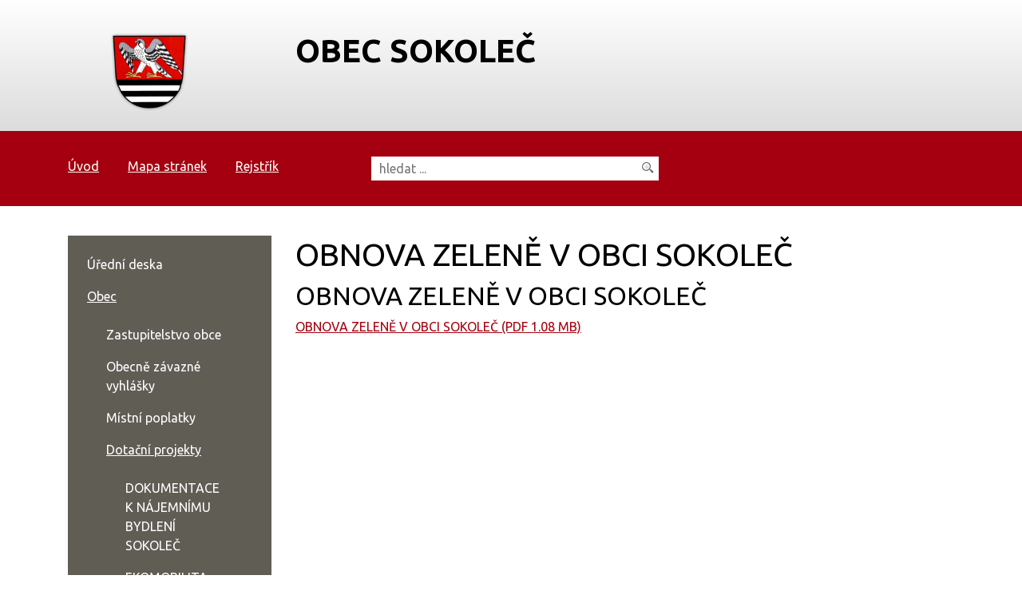

--- FILE ---
content_type: text/html; charset=UTF-8
request_url: https://www.sokolec.cz/obnova-zelene-v-obci-sokolec/obnova-zelene-v-obci-sokolec/obnova-zelene-v-obci-sokolec/cenik-poskytovanych-sluzeb
body_size: 5703
content:
<!DOCTYPE html>
<html lang="cs">
    <head> 
        
        <meta http-equiv="Content-Type" content="text/html;charset=utf-8" />
        <meta name="author" content="Origine solutions" />
        <meta name="robots" content="ALL,FOLLOW" />
        <title>OBNOVA ZELENĚ V OBCI SOKOLEČ - Obec Sokoleč</title>
<meta name="description" content="" />
<meta name="keywords" content="" />
                <link rel="apple-touch-icon" sizes="180x180" href="/apple-touch-icon.png">
        <link rel="icon" type="image/png" sizes="32x32" href="/favicon-32x32.png">
        <link rel="icon" type="image/png" sizes="16x16" href="/favicon-16x16.png">
        <link rel="manifest" href="/site.webmanifest">
        <meta name="msapplication-TileColor" content="#da532c">
        <meta name="theme-color" content="#ffffff">
        <link href="/rss.xml" rel="alternate" type="application/rss+xml" title="RSS kanál" />
        <meta name="viewport" content="initial-scale=1, viewport-fit=cover">
        <!-- CSS -->
                           
                    <style>body.universal { font-family: 'IBM Plex Sans', sans-serif}</style>
                <link rel="stylesheet" href="https://stackpath.bootstrapcdn.com/bootstrap/4.4.1/css/bootstrap.min.css" integrity="sha384-Vkoo8x4CGsO3+Hhxv8T/Q5PaXtkKtu6ug5TOeNV6gBiFeWPGFN9MuhOf23Q9Ifjh" crossorigin="anonymous">
        <link rel="stylesheet" href="/js/jquery/UI/css/out/jquery-ui-1.8.16.custom.css" />
        <link rel="stylesheet" type="text/css" href="/progres/modules/ask/ask.css" /><link rel="stylesheet" type="text/css" href="/progres/modules/booking_municipal/booking_municipal.css" /><link rel="stylesheet" type="text/css" href="/progres/modules/structure/structure.css" /><link rel="stylesheet" type="text/css" href="/progres/modules/qrpayments/qrpayments.css" /><link rel="stylesheet" type="text/css" href="/progres/modules/booking2/booking2.css" /><link rel="stylesheet" type="text/css" href="/progres/modules/alert/alert.css" /><link rel="stylesheet" type="text/css" href="/progres/modules/mobile_app/mobile_app.css" /><link rel="stylesheet" type="text/css" href="/progres/modules/sms/sms.css" />
        <!-- Jquery -->
        <script src="https://code.jquery.com/jquery-3.4.1.min.js" integrity="sha256-CSXorXvZcTkaix6Yvo6HppcZGetbYMGWSFlBw8HfCJo=" crossorigin="anonymous"></script>
        <link rel="stylesheet" type="text/css" href="https://cdnjs.cloudflare.com/ajax/libs/bootstrap-datepicker/1.6.4/css/bootstrap-datepicker.min.css" />   
        <link rel="stylesheet" href="https://cdnjs.cloudflare.com/ajax/libs/aos/2.3.3/aos.css">
        <link rel="stylesheet" href="https://cdnjs.cloudflare.com/ajax/libs/magnific-popup.js/1.1.0/magnific-popup.min.css" />
        <link rel="stylesheet" type="text/css" href="/css/styles-in-progres.css?v=7" />
        <link rel="stylesheet" type="text/css" href="/css/trend.css?v=7" />



        <link rel="stylesheet" type="text/css" href="/progres/modules/ask/ask.css" /><link rel="stylesheet" type="text/css" href="/progres/modules/booking_municipal/booking_municipal.css" /><link rel="stylesheet" type="text/css" href="/progres/modules/structure/structure.css" /><link rel="stylesheet" type="text/css" href="/progres/modules/qrpayments/qrpayments.css" /><link rel="stylesheet" type="text/css" href="/progres/modules/booking2/booking2.css" /><link rel="stylesheet" type="text/css" href="/progres/modules/alert/alert.css" /><link rel="stylesheet" type="text/css" href="/progres/modules/mobile_app/mobile_app.css" /><link rel="stylesheet" type="text/css" href="/progres/modules/sms/sms.css" />
    </head>
    <body class="in">
        <nav class="navbar navbar-light bg-light d-block d-sm-none" >          
            <button class="navbar-toggler" type="button" data-toggle="collapse" data-target="#navbarSupportedContent" aria-controls="navbarSupportedContent" aria-expanded="false" aria-label="Toggle navigation">
                MENU <span class="navbar-toggler-icon"></span>
            </button>

            <div class="collapse navbar-collapse" id="navbarSupportedContent">
                <ul class="navbar-nav mr-auto">

                     <li class="nav-item"><a href="obnova-zelene-v-obci-sokolec/uredni-deska/"   class="nav-link" >Úřední deska</a></li>
  <li class="nav-item dropdown">        <a class="nav-link dropdown-toggle" href="#"  role="button" data-toggle="dropdown" aria-haspopup="true" aria-expanded="false">Obec</a>   <div class="dropdown-menu"><a href="obnova-zelene-v-obci-sokolec/zastupitelstvo-obce" class="dropdown-item">Zastupitelstvo obce</a><a href="obnova-zelene-v-obci-sokolec/obecne-zavazne-vyhlasky" class="dropdown-item">Obecně závazné vyhlášky</a><a href="obnova-zelene-v-obci-sokolec/mistni-poplatky" class="dropdown-item">Místní poplatky</a><a href="obnova-zelene-v-obci-sokolec/dotacni-projekty" class="dropdown-item">Dotační projekty</a><a href="obnova-zelene-v-obci-sokolec/jizdni-rady" class="dropdown-item">Jízdní řády</a><a href="obnova-zelene-v-obci-sokolec/rozpocty-a-zaverecne-ucty" class="dropdown-item">Rozpočty a závěrečné účty</a><a href="obnova-zelene-v-obci-sokolec/sokolik" class="dropdown-item">Sokolík</a><a href="obnova-zelene-v-obci-sokolec/historie-obce" class="dropdown-item">Historie obce</a><a href="obnova-zelene-v-obci-sokolec/plan-rozvoje-obce-sokolec-2024-2030" class="dropdown-item">Plán rozvoje obce Sokoleč 2024 - 2030</a><a href="obnova-zelene-v-obci-sokolec/strategicky-plan-rozvoje-sportu-obce-sokolec-na-roky-2024-2030" class="dropdown-item">Strategický plán rozvoje sportu obce Sokoleč na roky 2024 - 2030</a><a href="obnova-zelene-v-obci-sokolec/mistni-energeticka-koncepce-obce-sokolec-2024" class="dropdown-item">Místní energetická koncepce Obce Sokoleč 2024</a><a href="http://www.geosense.cz/geoportal/sokolec/" class="dropdown-item">Mapový portál</a><a href="obnova-zelene-v-obci-sokolec/gdpr" class="dropdown-item">GDPR</a><a href="obnova-zelene-v-obci-sokolec/uzemni-plan" class="dropdown-item">Územní plán</a><a href="obnova-zelene-v-obci-sokolec/projekt-opzp" class="dropdown-item">Projekt OPŽP</a></div>
</li>
  <li class="nav-item dropdown">        <a class="nav-link dropdown-toggle" href="#"  role="button" data-toggle="dropdown" aria-haspopup="true" aria-expanded="false">Obecní úřad</a>   <div class="dropdown-menu"><a href="obnova-zelene-v-obci-sokolec/kontakty-514" class="dropdown-item">Kontakty</a><a href="obnova-zelene-v-obci-sokolec/cenik-poskytovanych-sluzeb" class="dropdown-item">Ceník poskytovaných služeb    </a><a href="obnova-zelene-v-obci-sokolec/zamery-a-verejne-zakazky" class="dropdown-item">Záměry a veřejné zakázky</a><a href="obnova-zelene-v-obci-sokolec/formulare-a-zadosti" class="dropdown-item">Formuláře a žádosti</a><a href="obnova-zelene-v-obci-sokolec/povinne-informace-dle-zakona" class="dropdown-item">Povinné informace dle zákona</a><a href="obnova-zelene-v-obci-sokolec/czech-point" class="dropdown-item">Czech POINT</a><a href="obnova-zelene-v-obci-sokolec/registr-oznameni" class="dropdown-item">Registr oznámení</a><a href="obnova-zelene-v-obci-sokolec/mimoradne-udalosti" class="dropdown-item">Mimořádné události</a><a href="obnova-zelene-v-obci-sokolec/dorucovani-zasilek-osobam-s-trvalym-pobytem-na-ohlasovne-ou-sokolec" class="dropdown-item">Doručování zásilek osobám s trvalým pobytem na ohlašovně OÚ Sokoleč</a></div>
</li>
  <li class="nav-item dropdown">        <a class="nav-link dropdown-toggle" href="#"  role="button" data-toggle="dropdown" aria-haspopup="true" aria-expanded="false">Odpadové hospodářství</a>   <div class="dropdown-menu"><a href="obnova-zelene-v-obci-sokolec/informace-obcanum-o-odpadech-za-rok-2024" class="dropdown-item">Informace občanům o odpadech za rok 2024</a><a href="obnova-zelene-v-obci-sokolec/harmonogram-svozu-odpadu-723" class="dropdown-item">Harmonogram svozu odpadů 2026</a><a href="obnova-zelene-v-obci-sokolec/call-centrum-nykos-a-s-724" class="dropdown-item">Call centrum NYKOS a. s.</a><a href="obnova-zelene-v-obci-sokolec/sberny-dvur-726" class="dropdown-item">Sběrný dvůr</a></div>
</li>
 <li class="nav-item"><a href="obnova-zelene-v-obci-sokolec/kauza-nadjezd-na-vrbovou-lhotu/"   class="nav-link" >Kauza Nadjezd na Vrbovou Lhotu</a></li>
 <li class="nav-item"><a href="obnova-zelene-v-obci-sokolec/zachranny-kruh/"   class="nav-link" >Záchranný kruh</a></li>
  <li class="nav-item dropdown">        <a class="nav-link dropdown-toggle" href="#"  role="button" data-toggle="dropdown" aria-haspopup="true" aria-expanded="false">Informace o obci</a>   <div class="dropdown-menu"><a href="obnova-zelene-v-obci-sokolec/slovo-starosty" class="dropdown-item">Slovo starosty</a><a href="obnova-zelene-v-obci-sokolec/kronika" class="dropdown-item">Kronika</a><a href="obnova-zelene-v-obci-sokolec/spolky-a-sdruzeni" class="dropdown-item"> Spolky a sdružení</a><a href="obnova-zelene-v-obci-sokolec/firmy-a-sluzby" class="dropdown-item">Firmy a služby</a><a href="obnova-zelene-v-obci-sokolec/nabidka-prace" class="dropdown-item">Nabídka práce</a><a href="obnova-zelene-v-obci-sokolec/mobilni-rozhlas" class="dropdown-item">Mobilní rozhlas</a><a href="obnova-zelene-v-obci-sokolec/uzitecne-odkazy" class="dropdown-item">Užitečné odkazy</a></div>
</li>
 <li class="nav-item"><a href="obnova-zelene-v-obci-sokolec/knihovna/"   class="nav-link" >Knihovna</a></li>
 <li class="nav-item"><a href="obnova-zelene-v-obci-sokolec/muzeum/"   class="nav-link" >Muzeum</a></li>
  <li class="nav-item dropdown">        <a class="nav-link dropdown-toggle" href="#"  role="button" data-toggle="dropdown" aria-haspopup="true" aria-expanded="false">Fotogalerie</a>   <div class="dropdown-menu"><a href="obnova-zelene-v-obci-sokolec/2023" class="dropdown-item">2023</a><a href="obnova-zelene-v-obci-sokolec/2022" class="dropdown-item">2022</a><a href="obnova-zelene-v-obci-sokolec/2019" class="dropdown-item">2019</a><a href="obnova-zelene-v-obci-sokolec/2018" class="dropdown-item">2018</a><a href="obnova-zelene-v-obci-sokolec/2017" class="dropdown-item">2017</a><a href="obnova-zelene-v-obci-sokolec/2016" class="dropdown-item">2016</a><a href="obnova-zelene-v-obci-sokolec/2015" class="dropdown-item">2015</a><a href="obnova-zelene-v-obci-sokolec/2014" class="dropdown-item">2014</a><a href="obnova-zelene-v-obci-sokolec/2013" class="dropdown-item">2013</a><a href="obnova-zelene-v-obci-sokolec/2012" class="dropdown-item">2012</a><a href="obnova-zelene-v-obci-sokolec/2011" class="dropdown-item">2011</a><a href="obnova-zelene-v-obci-sokolec/2010" class="dropdown-item">2010</a><a href="obnova-zelene-v-obci-sokolec/2009" class="dropdown-item">2009</a><a href="obnova-zelene-v-obci-sokolec/2008" class="dropdown-item">2008</a><a href="obnova-zelene-v-obci-sokolec/2007" class="dropdown-item">2007</a><a href="obnova-zelene-v-obci-sokolec/2006" class="dropdown-item">2006</a><a href="obnova-zelene-v-obci-sokolec/2005" class="dropdown-item">2005</a><a href="obnova-zelene-v-obci-sokolec/2004" class="dropdown-item">2004</a></div>
</li>
 <li class="nav-item"><a href="https://skola-sokolec.cz"    class="nav-link" >Základní škola</a></li>
 <li class="nav-item"><a href="http://ms-sokolec.cz/"    class="nav-link" >Mateřská škola</a></li>
 <li class="nav-item"><a href="obnova-zelene-v-obci-sokolec/aktuality-a-zpravy/"   class="nav-link" >Aktuality a zprávy</a></li>
 <li class="nav-item"><a href="obnova-zelene-v-obci-sokolec/kalendar-akci/"   class="nav-link" >Kalendář akcí</a></li>
                </ul>
            </div><!-- /.navbar-collapse -->

        </nav><header>
    <div class="jump d-print-none">
        <h2>Rozcestník</h2>
        <ul class="list-inline">
            <li>
                <a href="#navigace">Hlavní menu</a>
            </li>               
            <li>
                                <li>
                    <a href="#skoknamenu">Menu rubriky</a>
                </li>               
                        <li>
                <a href="#obsah">Obsah</a>
            </li>


        </ul>
    </div>
    <div class="container">
        <div class="row">
            <div class="col-3">
                        <a href="/" class="logo"><img src="/images/upload/data/znak.png" alt="Znak" class="focus biggerlogo"></a>            
    
            </div>
            <div class="col-9 text-left">
                <h1>
                    Obec Sokoleč                </h1>
            </div>
        </div>
    </div>
</header> 



<div class="topstrip">
    <div class="container">
        <div class="row">
            <div class="col-md-4 col-sm-6 ">
                <h2 class="hide">Horní menu</h2>
                <ul class="menu-top" role="navigation" >
                    <li><a href="/"  >Úvod</a></li>
                    <li><a href="/mapa-stranek/" >Mapa stránek</a></li>
                    <li><a href="/rejstrik/">Rejstřík</a></li>
                </ul>
            </div>
            <div class="col-sm-6 col-xs-6">
                <form action="/vyhledavani/" method="get" id="search">
                    <p>
                        <label for="input" class="visually-hidden">Vyhledávání</label>
                        <input type="text" name="retezec" placeholder="hledat ..." id="input"  />
                        <input type="image" src="/images/search.png"  id="input-submit" class="focus" alt="lupa" />
                    </p>
                </form>
            </div>
        </div>
    </div>
</div>


<div class="container padding-bottom">
    <div class="row">
        <div class="col-sm-9 order-sm-2 intext" id="obsah">
            <h1>OBNOVA ZELENĚ V OBCI SOKOLEČ</h1>
                        <div class="">
    <h2>
        
            OBNOVA ZELENĚ V OBCI SOKOLEČ
                
    </h2>
        <p><a href="/progres/lib/files.php?id=1751">OBNOVA ZELENĚ V OBCI SOKOLEČ (PDF 1.08 MB)</a></p>            
</div>
            
        </div>
        <div class="col-sm-3 order-sm-1" > 
            <div class="menu-left" role="navigation" aria-label="Main menu">
                <h2 class="hide">Hlavní menu</h2>
                <a href="#menu-left-jump" class="support">Přeskočit menu: </a>
                <span id="navigace"></span>
                <ul><li><a href="/uredni-deska/">Úřední deska</a></li>
<li class="li_on"><a href="/obec-sokolec/" class="menu_border_on">Obec</a><ul><li><a href="/zastupitelstvo-obce/" class="menu_border">Zastupitelstvo obce</a></li>
<li><a href="/obecne-zavazne-vyhlasky/">Obecně závazné vyhlášky</a></li>
<li><a href="/mistni-poplatky/">Místní poplatky</a></li>
<li class="li_on"><a href="/dotacni-projekty/" class="menu_border_on">Dotační projekty</a><ul><li><a href="/dokumentace-k-najemnimu-bydleni-sokolec/">DOKUMENTACE K NÁJEMNÍMU BYDLENÍ SOKOLEČ</a></li>
<li><a href="/ekomobilita-v-sokolci/">EKOMOBILITA V SOKOLČI</a></li>
<li><a href="/vystavba-chodniku-k-u-sokolec/">VÝSTAVBA CHODNÍKŮ K. Ú. SOKOLEČ</a></li>
<li><a href="/obecni-dum-sokolec-rozsireni-kapacit-materske-skoly/">OBECNÍ DŮM SOKOLEČ - ROZŠÍŘENÍ KAPACIT MATEŘSKÉ ŠKOLY</a></li>
<li><a href="/sokolec-vysadba-ovocnych-stromu-registracni-cislo-1190900340/">SOKOLEČ, VÝSADBA OVOCNÝCH STROMŮ, REGISTRAČNÍ ČÍSLO 1190900340</a></li>
<li><a href="/vymena-a-doplneni-verejneho-osvetleni-v-obci-sokolec/">VÝMĚNA A DOPLNĚNÍ VEŘEJNÉHO OSVĚTLENÍ V OBCI SOKOLEČ</a></li>
<li><a href="/vysadba-zelene-podel-polnich-cest-u-obce-sokolec/">VÝSADBA ZELENĚ PODÉL POLNÍCH CEST U OBCE SOKOLEČ</a></li>
<li class="li_on"><a href="/obnova-zelene-v-obci-sokolec/" class="menu_on">OBNOVA ZELENĚ V OBCI SOKOLEČ</a></li>
<li><a href="/rekonstrukce-zakladni-skoly-sokolec/">REKONSTRUKCE ZÁKLADNÍ ŠKOLY SOKOLEČ</a></li>
<li><a href="/vybudovani-mista-pro-predchazeni-vzniku-odpadu-v-obci-sokolec/">VYBUDOVÁNÍ MÍSTA PRO PŘEDCHÁZENÍ VZNIKU ODPADŮ V OBCI SOKOLEČ</a></li>
<li><a href="/chodnik-smerem-ke-hrbitovu/">CHODNÍK SMĚREM KE HŘBITOVU</a></li>
<li><a href="/sokolec-studie-obnovy-krajiny/">SOKOLEČ - STUDIE OBNOVY KRAJINY</a></li>
</ul></li><li><a href="/jizdni-rady/">Jízdní řády</a></li>
<li><a href="/rozpocty-a-zaverecne-ucty/">Rozpočty a závěrečné účty</a></li>
<li><a href="/sokolik/">Sokolík</a></li>
<li><a href="/historie-obce/" class="menu_border">Historie obce</a></li>
<li><a href="/plan-rozvoje-obce-sokolec-2024-2030/">Plán rozvoje obce Sokoleč 2024 - 2030</a></li>
<li><a href="/strategicky-plan-rozvoje-sportu-obce-sokolec-na-roky-2024-2030/">Strategický plán rozvoje sportu obce Sokoleč na roky 2024 - 2030</a></li>
<li><a href="/mistni-energeticka-koncepce-obce-sokolec-2024/">Místní energetická koncepce Obce Sokoleč 2024</a></li>
<li><a href="http://www.geosense.cz/geoportal/sokolec/">Mapový portál</a></li>
<li><a href="/gdpr/">GDPR</a></li>
<li><a href="/uzemni-plan/" class="menu_border">Územní plán</a></li>
<li><a href="/projekt-opzp/">Projekt OPŽP</a></li>
</ul></li><li><a href="/obecni-urad/" class="menu_border">Obecní úřad</a></li>
<li><a href="/odpadove-hospodarstvi/" class="menu_border">Odpadové hospodářství</a></li>
<li><a href="/kauza-nadjezd-na-vrbovou-lhotu/">Kauza Nadjezd na Vrbovou Lhotu</a></li>
<li><a href="/zachranny-kruh/">Záchranný kruh</a></li>
<li><a href="/informace-o-obci/" class="menu_border">Informace o obci</a></li>
<li><a href="/knihovna/">Knihovna</a></li>
<li><a href="/muzeum/">Muzeum</a></li>
<li><a href="/fotogalerie/" class="menu_border">Fotogalerie</a></li>
<li><a href="https://skola-sokolec.cz">Základní škola</a></li>
<li><a href="http://ms-sokolec.cz/">Mateřská škola</a></li>
<li><a href="/aktuality-a-zpravy/" class="menu_border">Aktuality a zprávy</a></li>
<li><a href="/kalendar-akci/">Kalendář akcí</a></li>
</ul>                <a id="menu-left-jump" class="support">Konec menu</a>
            </div>
        </div>
    </div>
</div>

<div class="newslletterstrip">
    <div class="container">
        <div class="row">
            <div class="col-sm-3">
                ODEBÍRAT NOVINKY            </div>
            <div class="col-sm-4">
                <form id="subscribe" class="d-flex justify-content-between align-self-center">
                    <label for="email" class="visually-hidden">Email</label>
                    <input type="email" placeholder="Váš e-mail" id="email">                        
                    <button id="register" data-action="save_reg_mail" data-lang="cz">odebírat</button> 
                </form>  
            </div>
            <div class="col-sm-3 white-text">
                <p>
                    <a href="#">Zpracování osobních údajů.</a>
                </p>
            </div>
        </div>
    </div>    
</div>  


<div class="bottomstrip padding">
    <div class="container">
        <div class="row">
            <div class="col-sm-4" data-aos="fade-up" data-aos-delay="000"><h2>Kontakt</h2><p>Obec Sokoleč<br />Kolínská 424<br />290 01 Sokoleč</p>
<p>Tel.: 325 654 984, 325 654 675<br />Starosta: 733 142 244<br /><a href="mailto:podatelna@sokolec.cz">podatelna@sokolec.cz</a> <br /> </p></div><div class="col-sm-4" data-aos="fade-up" data-aos-delay="100"><h2>Doprava</h2><p><a href="http://www.dopravniinfo.cz/"><img class="focus" src="https://trend.origine.cz/images/upload/di.png" border="0" alt="di" /></a></p>
<p><a href="http://www.jizdnirady.cz/"><img class="focus" src="https://trend.origine.cz/images/upload/jr.png" border="0" alt="jr" /></a></p>
<p><a href="http://www.mbenzin.cz"><img class="focus" src="https://trend.origine.cz/images/upload/mb.png" border="0" alt="mb" /></a></p></div><div class="col-sm-4" data-aos="fade-up" data-aos-delay="200"><h2>Odkazy</h2><p><a href="/mobilni-rozhlas/"><img class="response" src="/images/upload/mr-light-250x250.png" border="0" alt="Mobilní rozhlas" width="250" height="250" /></a></p></div>            
        </div>    
    </div>
</div>  


<div class="footerstrip">
    <div class="container">
        <ul>
            <ul class="menu-bottom ">

<li><a href="/mapa-stranek/" id="mapa-stranek" >Mapa stránek</a></li>
<li><a href="/kontakty-514/" id="kontakty" >Kontakty</a></li>
<li><a href="/o-webu/" id="o-webu" >O webu</a></li>
<li><a href="#" id="tisknout-stranku" >Tisknout stránku</a></li>
<li><a href="/administrator/" id="administrator" >Administrátor</a></li>
</ul>        </ul>
        <p>Vyrobeno s <span class="glyphicon glyphicon-heart animated infinite  pulse"></span> v <a href="http://www.origine.cz">Origine</a></p>
        <p>
                        20. 1. 2026  10:34        </p>

    </div>
</div>    <span id="lan" class="hide">50.100062323218964</span>
<span id="lng" class="hide">15.109032976501615</span>
<span id="zoom" class="hide">14</span>

<div class="modal fade" id="myModal" tabindex="-1" role="dialog">
    <div class="modal-dialog" role="document">
        <div class="modal-content">
            <div class="modal-header">
                <h5 class="modal-title">Zpráva</h5>
                <button type="button" class="close" data-dismiss="modal" aria-label="Close">
                    <span aria-hidden="true">&times;</span>
                </button>
            </div>
            <div class="modal-body"></div>
            <div class="modal-footer">
                <button type="button" class="btn btn-default" data-dismiss="modal">Zavřít</button>

            </div>
        </div>
    </div>
</div>


<a href="#" class="cd-top">Nahoru</a>


<!-- bootstrap  -->
<script src="https://cdn.jsdelivr.net/npm/popper.js@1.16.0/dist/umd/popper.min.js" integrity="sha384-Q6E9RHvbIyZFJoft+2mJbHaEWldlvI9IOYy5n3zV9zzTtmI3UksdQRVvoxMfooAo" crossorigin="anonymous"></script>
<script src="https://stackpath.bootstrapcdn.com/bootstrap/4.4.1/js/bootstrap.min.js" integrity="sha384-wfSDF2E50Y2D1uUdj0O3uMBJnjuUD4Ih7YwaYd1iqfktj0Uod8GCExl3Og8ifwB6" crossorigin="anonymous"></script>

<!-- Date Bootstrap -->
<script src="https://cdnjs.cloudflare.com/ajax/libs/bootstrap-datepicker/1.6.4/js/bootstrap-datepicker.min.js"></script>
<script src="https://cdnjs.cloudflare.com/ajax/libs/bootstrap-datepicker/1.6.4/locales/bootstrap-datepicker.cs.min.js"></script>


<!-- lightbox  -->
<script src="https://cdnjs.cloudflare.com/ajax/libs/magnific-popup.js/1.1.0/jquery.magnific-popup.min.js"></script>

<!-- animate show -->
<script src="https://cdnjs.cloudflare.com/ajax/libs/aos/2.3.3/aos.js"></script>

<!-- jCarousel -->
<script src="/js/jquery/jcarousel/lib/jquery.jcarousel.min.js"></script>       
<script src="/js/jquery/jcarousel/lib/jcarousel.responsive.js?v=7"></script>


<script src="https://api.mapy.cz/loader.js"></script>
<script>Loader.load()</script>


<!-- my -->
<script src="/myjquery.min.js?v=7" ></script>


</body>
</html>

--- FILE ---
content_type: text/javascript
request_url: https://www.sokolec.cz/myjquery.min.js?v=7
body_size: 2316
content:
$(document).ready(function(){$("button").click(function(){$(this).blur()});var g=300,i=1200,f=700,h=$(".cd-top");$(window).scroll(function(){($(this).scrollTop()>g)?h.addClass("cd-is-visible"):h.removeClass("cd-is-visible cd-fade-out");if($(this).scrollTop()>i){h.addClass("cd-fade-out")}});h.on("click",function(a){a.preventDefault();$("body,html").animate({scrollTop:0,},f)});if($(window).width()<768){console.log("<768");$(".jcarouseldestroy").jcarousel("destroy")}$(".noresubmit").preventDoubleSubmission();AOS.init({disable:"mobile"});$("a#print_button").click(function(){window.print()});$("a#tisknout-stranku").click(function(){window.print()});$("#form_login input:not(#form_ok)").focus(function(){this.value="";return false});$("#name").focus(function(){this.value="";return false});$("#input").focus(function(){this.value="";return false});$("a.name").each(function(a,j){e=this.rel.replace("|","@");e=e.replace(/\//g,".");this.title="";this.href="mailto:"+e;$(this).html(e)});if($("span.ochrana").length){var b=/ MOCHR /;var d=/ MOCHR2 /g;$("span.ochrana").each(function(){var a=$(this).text().replace(b,"@").replace(d,".");$(this).after('<a href="mailto:'+a+'">'+a+"</a>");$(this).remove()})}$("#register").click(function(){var j=$("#name").val();var a=$("#email").val();var k=$(this).data("action");var l=$(this).data("lang");if((typeof a!="undefined")&&(typeof k!="undefined")){$.ajax({type:"POST",url:"/progres/ajax/reg_mail.php",data:{name:j,email:a,action:k,lang:l},dataType:"json"}).done(function(m){if(m.success){var n=m.text;$("#myModal").find(".modal-body").html(n)}else{var n=m.error;$("#myModal").find(".modal-body").html("Problém: "+n)}$("#myModal").modal("show")}).fail(function(m){})}return false});$("#cancel_reg_mail").click(function(){$("#action").val("delete_reg_mail");$("#mail_form2").submit();return false});$(".gallery").each(function(){$(this).magnificPopup({delegate:"a",type:"image",gallery:{enabled:true,navigateByImgClick:true,tCounter:'<span class="mfp-counter">%curr% / %total%</span>'},})});$("ul#news-strip li a").hover(function(){$(this).find("span.news-annotation").animate({opacity:1},300)},function(){$(this).find("span.news-annotation").animate({opacity:0},300)});$("#news-click").click(function(){var a=$("#news-strip").height();if(a<375){$("#news-strip").animate({height:"375px"},300)}else{window.location="/aktuality/"}return false});$(".change-submit").change(function(){$(this).closest("form").trigger("submit")});$(".click-submit a").click(function(){var a=$(this).data("filter");$("#filter-alphabet").val(a);$(this).closest("form").trigger("submit")});$("#search-submit").click(function(){$("#search").submit()});$("a.poll-answer").click(function(){var j=$(this).data("id");var a=$(this).data("item_id");$.get("/progres/ajax/poll.php",{send:"ok",q_id:j,item_id:a},function(k){$(".poll").html(k)});return false});if($(".hp_rss").length){$(".hp_rss").load("./progres/ajax/lastRSS.php")}var c=0;$("#translate a").click(function(){if(c==0){$("#MicrosoftTranslatorWidget").animate({top:"+=100",},1000);c=1;setTimeout(function(){var a=document.createElement("script");a.type="text/javascript";a.charset="UTF-8";a.src=((location&&location.href&&location.href.indexOf("https")==0)?"https://ssl.microsofttranslator.com":"http://www.microsofttranslator.com")+"/ajax/v2/widget.aspx?mode=manual&from=cs&layout=ts&toolbar=none";var j=document.getElementsByTagName("head")[0]||document.documentElement;j.insertBefore(a,j.firstChild)},0)}return false});$("#setfont1").click(function(){$(".size li a").removeClass("sizeset");$(this).addClass("sizeset");$(this).blur();$(".content").removeClass("fontsize1");return false});$("#setfont2").click(function(){$(".size li a").removeClass("sizeset");$(this).addClass("sizeset");$(this).blur();$(".content").addClass("fontsize1");return false});$(".nav").accessibleDropDown();$("#icons").accessibleDropDown();if($("div#map").length){initialize()}if($("div#map-contact").length){initialize_gmap()}});function initialize(){var f=parseFloat($("#lan").text());var c=parseFloat($("#lng").text());var j=parseInt($("#zoom").text());var a=SMap.Coords.fromWGS84(c,f);var b=new SMap(JAK.gel("map"),a,j);b.addDefaultLayer(SMap.DEF_BASE).enable();var h=JAK.mel("div");var i=JAK.mel("img",{src:"/images/marker.png"});h.appendChild(i);var g=new SMap.Layer.Marker();b.addLayer(g);g.enable();var k={url:h};var d=new SMap.Marker(a,null,k);g.addMarker(d)}function initialize_gmap(){var n=parseFloat($("#lan").text());var j=parseFloat($("#lng").text());var a=SMap.Coords.fromWGS84(j,n);var h=new SMap(JAK.gel("map-contact"),a,13);h.addDefaultLayer(SMap.DEF_BASE).enable();var o=new SMap.Layer.Marker();h.addLayer(o);o.enable();for(var l=0;l<projects.length;l++){var s=projects[l];var d=s[2];var f=s[0];var t=s[1];var r=s[5];var p=s[3];var b=s[4];var g=new SMap.Card();g.getHeader().innerHTML='<h3 class="h3-map">'+d+"</h3>";if(r.length>0){g.getBody().innerHTML="<p>"+r+"</p>"}if(p.length>0){g.getBody().innerHTML="<p>"+p+"</p>"}if(b.length>0){g.getBody().innerHTML='<p><a href="'+b+'" class="link black-arrow">WEBOVÉ STRÁNKY</a></p>'}var q=SMap.Coords.fromWGS84(t,f);var k=new SMap.Marker(q,null,{});k.decorate(SMap.Marker.Feature.Card,g);o.addMarker(k)}}$.fn.accessibleDropDown=function(){var a=$(this);$("li",a).mouseover(function(){$(this).addClass("hover")}).mouseout(function(){$(this).removeClass("hover")});$("a",a).focus(function(){$(this).parents("li").addClass("hover")}).blur(function(){$(this).parents("li").removeClass("hover")})};function number_format(g,c,i,f){g=(g+"").replace(/[^0-9+\-Ee.]/g,"");var b=!isFinite(+g)?0:+g,a=!isFinite(+c)?0:Math.abs(c),k=(typeof f==="undefined")?",":f,d=(typeof i==="undefined")?".":i,j="",h=function(o,m){var l=Math.pow(10,m);return""+Math.round(o*l)/l};j=(a?h(b,a):""+Math.round(b)).split(".");if(j[0].length>3){j[0]=j[0].replace(/\B(?=(?:\d{3})+(?!\d))/g,k)}if((j[1]||"").length<a){j[1]=j[1]||"";j[1]+=new Array(a-j[1].length+1).join("0")}return j.join(d)}jQuery.fn.preventDoubleSubmission=function(){$(this).on("submit",function(b){var a=$(this);if(a.data("submitted")===true){b.preventDefault()}else{a.data("submitted",true)}});return this};